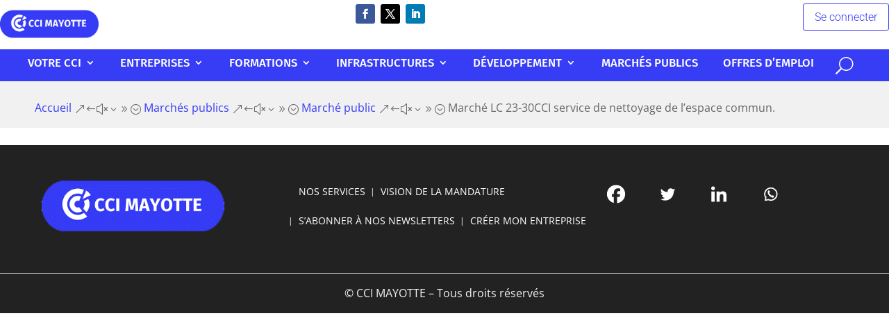

--- FILE ---
content_type: text/css
request_url: https://www.mayotte.cci.fr/wp-content/et-cache/global/et-divi-customizer-global.min.css?ver=1767900892
body_size: 2801
content:
body,.et_pb_column_1_2 .et_quote_content blockquote cite,.et_pb_column_1_2 .et_link_content a.et_link_main_url,.et_pb_column_1_3 .et_quote_content blockquote cite,.et_pb_column_3_8 .et_quote_content blockquote cite,.et_pb_column_1_4 .et_quote_content blockquote cite,.et_pb_blog_grid .et_quote_content blockquote cite,.et_pb_column_1_3 .et_link_content a.et_link_main_url,.et_pb_column_3_8 .et_link_content a.et_link_main_url,.et_pb_column_1_4 .et_link_content a.et_link_main_url,.et_pb_blog_grid .et_link_content a.et_link_main_url,body .et_pb_bg_layout_light .et_pb_post p,body .et_pb_bg_layout_dark .et_pb_post p{font-size:16px}.et_pb_slide_content,.et_pb_best_value{font-size:18px}a{color:#373cf5}.nav li ul{border-color:#373cf5}.et_secondary_nav_enabled #page-container #top-header{background-color:#373cf5!important}#et-secondary-nav li ul{background-color:#373cf5}#main-header .nav li ul a{color:rgba(0,0,0,0.7)}#top-menu li.current-menu-ancestor>a,#top-menu li.current-menu-item>a,#top-menu li.current_page_item>a{color:#373cf5}#main-footer .footer-widget h4,#main-footer .widget_block h1,#main-footer .widget_block h2,#main-footer .widget_block h3,#main-footer .widget_block h4,#main-footer .widget_block h5,#main-footer .widget_block h6{color:#373cf5}.footer-widget li:before{border-color:#373cf5}.footer-widget .et_pb_widget div,.footer-widget .et_pb_widget ul,.footer-widget .et_pb_widget ol,.footer-widget .et_pb_widget label{line-height:1.7em}#footer-widgets .footer-widget li:before{top:10.6px}#et-footer-nav .bottom-nav li.current-menu-item a{color:#373cf5}body .et_pb_bg_layout_light.et_pb_button:hover,body .et_pb_bg_layout_light .et_pb_button:hover,body .et_pb_button:hover{border-radius:0px}.woocommerce a.button.alt:hover,.woocommerce-page a.button.alt:hover,.woocommerce button.button.alt:hover,.woocommerce button.button.alt.disabled:hover,.woocommerce-page button.button.alt:hover,.woocommerce-page button.button.alt.disabled:hover,.woocommerce input.button.alt:hover,.woocommerce-page input.button.alt:hover,.woocommerce #respond input#submit.alt:hover,.woocommerce-page #respond input#submit.alt:hover,.woocommerce #content input.button.alt:hover,.woocommerce-page #content input.button.alt:hover,.woocommerce a.button:hover,.woocommerce-page a.button:hover,.woocommerce button.button:hover,.woocommerce-page button.button:hover,.woocommerce input.button:hover,.woocommerce-page input.button:hover,.woocommerce #respond input#submit:hover,.woocommerce-page #respond input#submit:hover,.woocommerce #content input.button:hover,.woocommerce-page #content input.button:hover{border-radius:0px}h1,h2,h3,h4,h5,h6,.et_quote_content blockquote p,.et_pb_slide_description .et_pb_slide_title{font-weight:bold;font-style:normal;text-transform:none;text-decoration:none}@media only screen and (min-width:981px){.et_header_style_centered.et_hide_primary_logo #main-header:not(.et-fixed-header) .logo_container,.et_header_style_centered.et_hide_fixed_logo #main-header.et-fixed-header .logo_container{height:11.88px}}@media only screen and (min-width:1350px){.et_pb_row{padding:27px 0}.et_pb_section{padding:54px 0}.single.et_pb_pagebuilder_layout.et_full_width_page .et_post_meta_wrapper{padding-top:81px}.et_pb_fullwidth_section{padding:0}}@media only screen and (max-width:767px){body,.et_pb_column_1_2 .et_quote_content blockquote cite,.et_pb_column_1_2 .et_link_content a.et_link_main_url,.et_pb_column_1_3 .et_quote_content blockquote cite,.et_pb_column_3_8 .et_quote_content blockquote cite,.et_pb_column_1_4 .et_quote_content blockquote cite,.et_pb_blog_grid .et_quote_content blockquote cite,.et_pb_column_1_3 .et_link_content a.et_link_main_url,.et_pb_column_3_8 .et_link_content a.et_link_main_url,.et_pb_column_1_4 .et_link_content a.et_link_main_url,.et_pb_blog_grid .et_link_content a.et_link_main_url{font-size:12px}.et_pb_slider.et_pb_module .et_pb_slides .et_pb_slide_content,.et_pb_best_value{font-size:13px}h1{font-size:22px}h2,.product .related h2,.et_pb_column_1_2 .et_quote_content blockquote p{font-size:18px}h3{font-size:16px}h4,.et_pb_circle_counter h3,.et_pb_number_counter h3,.et_pb_column_1_3 .et_pb_post h2,.et_pb_column_1_4 .et_pb_post h2,.et_pb_blog_grid h2,.et_pb_column_1_3 .et_quote_content blockquote p,.et_pb_column_3_8 .et_quote_content blockquote p,.et_pb_column_1_4 .et_quote_content blockquote p,.et_pb_blog_grid .et_quote_content blockquote p,.et_pb_column_1_3 .et_link_content h2,.et_pb_column_3_8 .et_link_content h2,.et_pb_column_1_4 .et_link_content h2,.et_pb_blog_grid .et_link_content h2,.et_pb_column_1_3 .et_audio_content h2,.et_pb_column_3_8 .et_audio_content h2,.et_pb_column_1_4 .et_audio_content h2,.et_pb_blog_grid .et_audio_content h2,.et_pb_column_3_8 .et_pb_audio_module_content h2,.et_pb_column_1_3 .et_pb_audio_module_content h2,.et_pb_gallery_grid .et_pb_gallery_item h3,.et_pb_portfolio_grid .et_pb_portfolio_item h2,.et_pb_filterable_portfolio_grid .et_pb_portfolio_item h2{font-size:13px}.et_pb_slider.et_pb_module .et_pb_slides .et_pb_slide_description .et_pb_slide_title{font-size:33px}.woocommerce ul.products li.product h3,.woocommerce-page ul.products li.product h3,.et_pb_gallery_grid .et_pb_gallery_item h3,.et_pb_portfolio_grid .et_pb_portfolio_item h2,.et_pb_filterable_portfolio_grid .et_pb_portfolio_item h2,.et_pb_column_1_4 .et_pb_audio_module_content h2{font-size:11px}h5{font-size:11px}h6{font-size:10px}.et_pb_section{padding:20px 0}.et_pb_section.et_pb_fullwidth_section{padding:0}}	h1,h2,h3,h4,h5,h6{font-family:'Fira Sans',Helvetica,Arial,Lucida,sans-serif}h2,h3,h4,h5{color:#373cf5}.et_pb_menu_0_tb_header.et_pb_menu .nav li ul.sub-menu li.current-menu-item a{background-color:#4D4D4D!important;color:#FFF!important;margin-top:1px;margin-bottom:1px}.et_pb_menu_0_tb_header.et_pb_menu ul li a{line-height:100%}.et_pb_button:hover{background-color:#b00034}.et_pb_button_zoom_out:hover{margin:30px 6px 30px 6px}.et_pb_menu--without-logo .et_pb_menu__menu>nav>ul>li{margin-top:0px!important;padding-top:10px;padding-bottom:10px}.et_pb_menu--without-logo .et_pb_menu__menu>nav>ul>li:hover{background-color:#4d4d4d!important;color:#fff}.et_pb_menu .et-menu-nav>ul ul{padding:5px 0}.nav li ul{width:auto}.et_pb_menu_0_tb_header.et_pb_menu .nav li ul.sub-menu a{padding:10px 10px;border-radius:7px}.et_pb_menu_0_tb_header.et_pb_menu .nav li ul.sub-menu a:hover{background-color:#373cf5;color:#fff}.et_pb_menu__search-input{color:white!important}.center-vertical{margin-bottom:auto!important;margin-top:auto!important}.et_pb_fullwidth_menu--without-logo .et_pb_menu__menu>nav>ul>li>a,.et_pb_menu--without-logo .et_pb_menu__menu>nav>ul>li>a{margin:auto}.et_pb_menu__search{padding:10px;background-color:white}.et_pb_menu__search-container{background-color:#fff0!important}.et_pb_menu_0_tb_header .et_pb_menu__icon.et_pb_menu__search-button{padding-left:20px}.et_pb_menu__search-input{color:#373cf5!important;padding-left:5px}.et_pb_menu_0_tb_header .et_pb_menu__icon.et_pb_menu__close-search-button{color:#E33232!important}.et_pb_menu .et_pb_menu__search-container{background-color:white!important}#dm_nav li ul.sub-menu a{padding-left:10px!important;padding-right:10px!important}.et-l--footer ul{padding:0}#footer-utils-link li{list-style:none}#footer-utils-link a{color:#fff;text-decoration:none}.bottom_side_title{font-size:11pt;text-transform:uppercase;font-weight:700;color:#fff}.bottom_side_content{color:black;font-weight:650}.latest_news_title{font-size:20pt;color:#E33232;font-weight:700;text-transform:uppercase;margin:12px 0}.link-agenda{text-decoration:underline}.link-agenda:after{font-family:"ETmodules";padding-left:14px;font-size:15px;content:"\e025"}.service-icon:before{font-family:"ETmodules";font-style:normal;font-size:20px;content:"\e037"}.et_pb_menu_0_tb_header.et_pb_menu .et-menu-nav li.current-menu-item a{background-color:#e02b2000!important}.dct_faq_v15 .et_pb_toggle.et_pb_toggle_close h5.et_pb_toggle_title{color:#373CF5!important;background:#fafaff!important}.et_pb_accordion .et_pb_toggle_title{background-color:#373CF5!important}.dct_faq_v15 .et_pb_toggle h5.et_pb_toggle_title:after{content:"";border-bottom:25px solid transparent;border-left:15px solid #eee;border-top:23px solid transparent;width:0;height:0;position:absolute;top:0;left:45px}.dct_faq_v15 .et_pb_toggle.et_pb_toggle_close h5.et_pb_toggle_title:before{content:"\4c"}.salle_reunion .et_pb_module_inner p::before{content:"\f054";font-family:"FontAwesome";font-size:0.6em!important;height:0.6rem;width:1.2rem;margin-left:-1.8rem;margin-right:0.9rem;vertical-align:middle;color:#fff!important}.salle_reunion .et_pb_wc_title h1,.salle_reunion .et_pb_module_inner p{white-space:normal!important}.salle_reunion .et_pb_wc_title h1{padding-right:1rem!important;padding-left:1rem!important}.salle_reunion .et_pb_wc_title h1 a:hover{text-decoration:underline;text-decoration-color:#6877ff}.salle_reunion .et_pb_equal_columns p{padding-right:4rem!important;padding-left:4rem!important}.jcarousel-skin-default .jcarousel-container{background:#6877ff66!important;background-image:initial!important;background-position-x:initial!important;background-position-y:initial!important;background-size:initial!important;background-repeat-x:initial!important;background-repeat-y:initial!important;background-attachment:initial!important;background-origin:initial!important;background-clip:initial!important;background-color:rgba(104,119,255,0.4)!important}.sp-pcp-post .sp-pcp-post-meta ul li::before{content:none!important;margin:0}.et_pb_row{width:100%!important}.body_article .et_pb_section{padding-top:0px!important}.body_article h2,.body_article h3,.body_article h4,.type-page h2,.type-page h3,.type-page h4{padding-bottom:10px;font-weight:500;line-height:1.6em}.body_article a:hover{text-decoration:underline}.type-page ol,.type-page ul,.body_article ol,.body_article ul{margin:0 0 1.4rem;padding:0 0 0 1.8rem}.body_article strong,.body_article b{font-weight:600}.body_article ul{list-style:none!important;padding-left:1.8rem;margin-left:30px}.body_article ul li::before{content:"\f054";font-family:"FontAwesome";font-size:0.6rem;height:0.6rem;width:1.2rem;margin-left:-1.8rem;margin-right:0.9rem;vertical-align:middle;color:#6877ff}.body_article_widget ul li::before{content:"\f054";font-family:"FontAwesome";font-size:0.6rem!important;height:0.6rem;width:1.2rem;margin-left:-1.8rem;margin-right:0.9rem;vertical-align:middle;color:#0000cc}.et_pb_widget li a:hover{text-decoration:underline;text-decoration-color:#6877ff}.et_pb_widget li a{font-weight:300}.widget_search input#searchsubmit{border:1px solid #00000045;color:white}.widget_search #searchsubmit{background-color:#0000cc}@media (max-width:1035px){.et_pb_menu .et_pb_menu__menu,.et_pb_fullwidth_menu .et_pb_menu__menu{display:none}.et_pb_menu .et_mobile_nav_menu,.et_pb_fullwidth_menu .et_mobile_nav_menu{display:flex;margin:0 6px;float:right;align-items:center}}@media (max-width:1156px){#main-content .et_pb_section{margin:0vw 3vw}.et_pb_section_0.et_pb_section{margin:0vw 0vw!important}}@media only screen and (max-width:767px){.et_pb_row_0.et_pb_row{width:90%!important}.wdcl_image_carousel_0 .slick-next{right:-20px!important}.wdcl_image_carousel_0 .slick-prev{left:-20px!important}}.cspm_linear_gradient_bg{border-radius:7px}.jcarousel-skin-default .jcarousel-container{background-color:#FFF!important}.jcarousel-skin-default .jcarousel-item{border-radius:7px}.item_infos .item_img img{border-radius:7px}.et_pb_scroll_top{background-color:#373CF5!important}.ums_MapPreview .Infobox{height:auto!important}.vertical-menu{width:200px}.vertical-menu a{background-color:#eee;color:black;display:block;padding:12px;text-decoration:none}.vertical-menu a:hover{background-color:#ccc}.vertical-menu a.active{background-color:#04AA6D;color:white}et_pb_section_0.et_pb_section{padding-top:0px;padding-bottom:0px;padding-left:1vw;background-color:#cc1818!important}#ect-minimal-list-wrp .style-1 .ect-events-title a{color:white!important}#ect-minimal-list-wrp .ect-list-posts.style-1.ect-featured-event .ect-event-datetimes span{color:#00597c!important}.et_section_regular{background-color:white!important}#main-content .et_pb_section_1.et_pb_section,#main-content .et_pb_section_2.et_pb_section{background-color:transparent!important}.my-calendar-navigation{visibility:hidden!important}

--- FILE ---
content_type: application/javascript
request_url: https://www.mayotte.cci.fr/wp-content/plugins/divi-modules-table-maker/scripts/frontend-bundle.min.js?ver=2.0.2
body_size: 467
content:
!function(t){var d={};function e(n){if(d[n])return d[n].exports;var a=d[n]={i:n,l:!1,exports:{}};return t[n].call(a.exports,a,a.exports,e),a.l=!0,a.exports}e.m=t,e.c=d,e.d=function(t,d,n){e.o(t,d)||Object.defineProperty(t,d,{configurable:!1,enumerable:!0,get:n})},e.n=function(t){var d=t&&t.__esModule?function(){return t.default}:function(){return t};return e.d(d,"a",d),d},e.o=function(t,d){return Object.prototype.hasOwnProperty.call(t,d)},e.p="/",e(e.s=11)}([function(t,d){},function(t,d){},,,,,,,,,,function(t,d,e){e(0),e(1),t.exports=e(12)},function(t,d){jQuery(function(t){t(document).find(".dvmd_table_maker .dvmd_tm_accordion").find(".dvmd_tm_tblock:first").addClass("dvmd_tm_active"),t(".dvmd_table_maker .dvmd_tm_accordion .dvmd_tm_tblock .dvmd_tm_tcell:first-child").click(function(){var d=t(this).parents(".dvmd_tm_table"),e=t(d).hasClass("dvmd_tm_max_width_980"),n=t(d).hasClass("dvmd_tm_max_width_767");e=e&&window.matchMedia("(max-width:980px)").matches,n=n&&window.matchMedia("(max-width:767px)").matches,(e||n)&&t(this).parents(".dvmd_tm_tblock").toggleClass("dvmd_tm_active").siblings().removeClass("dvmd_tm_active")})})}]);